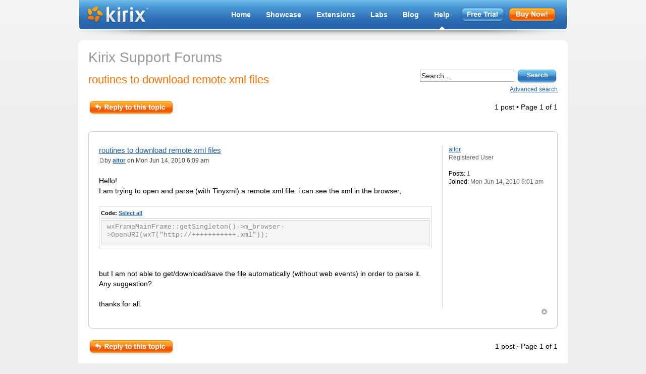

--- FILE ---
content_type: text/html; charset=utf-8
request_url: https://forums.kirix.com/viewtopicbcad?f=25&t=826&p=2327
body_size: 2282
content:
<!DOCTYPE html PUBLIC "-//W3C//DTD XHTML 1.0 Strict//EN" "http://www.w3.org/TR/xhtml1/DTD/xhtml1-strict.dtd"><html xmlns="http://www.w3.org/1999/xhtml" dir="ltr" lang="en-gb" xml:lang="en-gb"><!-- Mirrored from www.kirix.com/forums/viewtopic.php?f=25&t=826&p=2327 by HTTrack Website Copier/3.x [XR&CO'2014], Fri, 22 Mar 2019 21:15:59 GMT --><!-- Added by HTTrack --><head><meta http-equiv="content-type" content="text/html;charset=UTF-8"><!-- /Added by HTTrack -->


<meta http-equiv="content-type" content="text/html; charset=UTF-8">
<meta http-equiv="content-style-type" content="text/css">
<meta http-equiv="content-language" content="en-gb">
<meta http-equiv="imagetoolbar" content="no">

<title>Kirix Support Forums - View topic - routines to download remote xml files</title>


<link href="styles/kirix/theme/print.css" rel="stylesheet" type="text/css" media="print" title="printonly">
<link href="style6f58.css?id=2&amp;lang=en" rel="stylesheet" type="text/css" media="screen, projection">
<link href="/fileadmin/css/layout.css" rel="stylesheet" type="text/css" media="all">
<link href="/fileadmin/css/forums.css" rel="stylesheet" type="text/css" media="all">


</head>

<body>

<div id="outerpage">
<div id="header">
  <a id="header-logo" href="https://www.kirix.com" target="_top"></a>
  <ul id="header-menu">
    <li><a href="https://www.kirix.com">Home</a></li>
    <li>
      <a href="https://www.kirix.com/showcase/overview.html">Showcase</a>
      <ul class="popupnav">
        <li><a href="https://www.kirix.com/showcase/overview.html">Overview</a></li>
        <li><a href="https://www.kirix.com/showcase/examples.html">Examples</a></li>
        <li><a href="https://www.kirix.com/showcase/features.html">Features</a></li>
        <li><a href="https://www.kirix.com/showcase/why-choose-strata.html">Why Choose Strata?</a></li>
        <li><a href="https://www.kirix.com/showcase/what-people-are-saying.html">What People Are Saying</a></li>
        <li><a href="https://www.kirix.com/stratablog/">Strata Blog</a></li>
      </ul>
    </li>
    <li>
      <a href="https://www.kirix.com/extensions/">Extensions</a>
      <ul class="popupnav">
        <li><a href="https://www.kirix.com/extensions/">Extension Library</a></li>
        <li><a href="https://www.kirix.com/extensions/extension-wizard.html">Extension Wizard</a></li>
        <li><a href="https://www.kirix.com/extensions/build-your-own.html">Build Your Own</a></li>
        <li><a href="https://www.kirix.com/extensions/developer-resources.html">Developer Resources</a></li>
        <li><a href="https://www.kirix.com/extensions/submit-an-extension.html">Submit an Extension</a></li>
      </ul>
    </li>
    <li>
      <a href="https://www.kirix.com/labs/labs-home.html">Labs</a>
      <ul class="popupnav">
        <li><a href="https://www.kirix.com/labs/labs-home.html">Labs Home</a></li>
        <li><a href="https://www.kirix.com/labs/wxaui.html">wxAUI</a></li>
        <li><a href="https://www.kirix.com/labs/wxwebconnect.html">wxWebConnect</a></li>
      </ul>
    </li>
    <li><a href="https://www.kirix.com/blog/">Blog</a></li>
    <li class="active">
      <a href="https://www.kirix.com/help.html">Help</a>
      <ul class="popupnav">
        <li><a href="/">Forums</a></li>
        <li><a href="https://www.kirix.com/help/video-tutorials.html">Video Tutorials</a></li>
        <li><a href="https://www.kirix.com/help/docs.html">Documentation</a></li>
        <li><a href="https://www.kirix.com/help/technical-specs.html">Technical Specs</a></li>
        <li><a href="https://www.kirix.com/help/feedback.html">Feedback</a></li>
        <li><a href="https://www.kirix.com/contact-us.html">Contact Us</a></li>
      </ul>
    </li>
    <li class="navbutton"><a href="https://www.kirix.com/download/download-a-free-trial.html"><img src="https://www.kirix.com/fileadmin/images/headerfreetrial.png" alt="Try Strata for Free"></a></li>
    <li class="navbutton"><a href="https://store.kirix.com" target="_top"><img src="https://www.kirix.com/fileadmin/images/headerbuystrata.png" alt="Buy Strata"></a></li>
  </ul>
</div>

<a name="start_here"></a>
<a name="wrap"></a>
<div id="pagecontent">
<div id="maincolwide"><div class="box"><div class="boxcontent">
<h1><a href="/index-2">Kirix Support Forums</a></h1>


	<div id="search-box">
		<form action="http://www.kirix.com/forums/search.php" method="get" id="search">
		<fieldset>
			<input name="keywords" id="keywords" type="text" maxlength="128" title="Search for keywords" class="inputbox search" value="Search…" onclick="if(this.value=='Search…')this.value='';" onblur="if(this.value=='')this.value='Search…';">
			<input class="button2" value="Search" type="submit"><br>
			<a href="/search" title="View the advanced search options">Advanced search</a>
		</fieldset>
		</form>
	</div>


<div id="page-body">


<h2><a href="/viewtopicd085?f=25&amp;t=826">routines to download remote xml files</a></h2>
<!-- NOTE: remove the style="display: none" when you want to have the forum description on the topic body --><span style="display: none">Please post all general questions, comments, bug reports, and any other wxWebConnect feedback here.<br></span>

<div class="topic-actions">

	<div class="buttons">

		<div class="reply-icon"><a href="/posting47a7?mode=reply&amp;f=25&amp;t=826" title="Post a reply"></a></div>

	</div>


		<div class="pagination">
			1 post
			 • Page <strong>1</strong> of <strong>1</strong>
		</div>


</div>
<div class="clear"></div>



<div class="topiclist-header"></div>

	<div id="p2327" class="post bg2">

		<div class="postbody">


			<h3 class="first"><a href="#p2327">routines to download remote xml files</a></h3>
			<p class="author"><a href="/viewtopicf594?p=2327#p2327"><img src="styles/prosilver/imageset/icon_post_target.gif" width="11" height="9" alt="Post" title="Post"></a>by <strong><a href="/memberlist317d?mode=viewprofile&amp;u=7933">aitor</a></strong> on Mon Jun 14, 2010 6:09 am </p>



			<div class="content">Hello!<br> I am trying to open and parse (with Tinyxml) a remote xml file. i can see the xml in the browser,<br><br><dl class="codebox"><dt>Code: <a href="#" onclick="selectCode(this); return false;">Select all</a></dt><dd><code> wxFrameMainFrame::getSingleton()-&gt;m_browser-&gt;OpenURI(wxT("http://+++++++++++.xml"));&nbsp; &nbsp;</code></dd></dl> <br><br>but I am not able to get/download/save the file automatically (without web events) in order to parse it. Any suggestion? <br><br>thanks for all.</div>



		</div>


			<dl class="postprofile" id="profile2327">
			<dt>
				<a href="/memberlist317d?mode=viewprofile&amp;u=7933">aitor</a>
			</dt>

			<dd>Registered User</dd>

		<dd>&nbsp;</dd>

		<dd><strong>Posts:</strong> 1</dd><dd><strong>Joined:</strong> Mon Jun 14, 2010 6:01 am</dd>

		</dl>


		<div class="back2top"><a href="#wrap" class="top" title="Top">Top</a></div>
	</div>


<div class="topiclist-footer"></div>



<div class="topic-actions">
	<div class="buttons">
	<div class="reply-icon"><a href="/posting47a7?mode=reply&amp;f=25&amp;t=826"><span>Post a reply</span></a></div>
	</div>


		<div class="pagination">
			1 post
			 · Page <strong>1</strong> of <strong>1</strong>
		</div>

</div>


	<p></p><p><a accesskey="r" class="left-box left" href="/viewforume8b3?f=25">Return to wxWebConnect Questions, Thoughts &amp; Feedback</a></p>

	<br>
<div id="page-footer">
	<div class="navbar">
		<ul class="linklist">
			<li class="rightside">

					<a accesskey="l" class="icon-logout" href="/ucp26c3?mode=login" title="Login">Login</a>

			</li>
		</ul>
		<div class="copyright">Powered by <a href="http://www.phpbb.com/">phpBB</a> © 2000, 2002, 2005, 2007 phpBB Group

		</div>
	</div>
</div>

</div><div class="boxbottom"></div></div>

</div></div>
<div id="pagefooter"><div id="footer_full"><div id="footer_links"><a href="../about-us.html">About Us</a>·<a href="../solutions/kirix-profitpoint-duplicate-payment-software.html">Solutions</a>·<a href="../legal/terms.html">Terms of Use</a>·<a href="../legal/privacy.html">Privacy Policy</a>·<a href="../contact-us.html">Contact Us</a></div><div id="footer_copyright">Copyright ©2006-2013&nbsp;Kirix Research, LLC. All Rights Reserved.&nbsp;<a href="../sitemap.html" class="grey">Site Map</a></div>

</div></div>






</div></div></body><!-- Mirrored from www.kirix.com/forums/viewtopic.php?f=25&t=826&p=2327 by HTTrack Website Copier/3.x [XR&CO'2014], Fri, 22 Mar 2019 21:15:59 GMT --></html>

--- FILE ---
content_type: text/css; charset=UTF-8
request_url: https://forums.kirix.com/fileadmin/css/layout.css
body_size: 2552
content:
/* Reset */
@import url('reset.css');
@import url('content.css');

#header, #header-logo,
#heroarea, #hero-menu, #hero-graphic, #hero-links,
#pagecontent, #maincol, #maincolwide, #rightcol, #searchbox,
#pagefooter,
#footer_leftcol, #footer_leftcol_links, #footer_leftcol_copyright, #footer_rightcol {
	width: 100%; float: left;
}

/* reset ul and li for these cases */
ul#header-menu, ul#header-menu li,
ul.popupnav, ul.popupnav li,
ul#hero-menu-list, ul#hero-menu-list li,
#heroarea ul.rgtabs-menu, #heroarea ul.rgtabs-menu li,
ul#hero-links-list, ul#hero-links-list li {
	padding: 0;
	margin: 0;
	list-style-type: none;
}

body, html {
	background-color: #eeeeee;
	padding: 0;
	margin: 0;
	font-family: Arial, Tahoma, Verdana, sans-serif;
	background-image: url("../images/pagebg.png");
	background-repeat: repeat-x;
	text-align: center;
}

#outerpage {
	width: 970px;
	margin: 0 auto;
	text-align: left;
	padding-bottom: 20px;
}

/* ---------------------------------------------------------------- */
/* Header                                                           */
/* ---------------------------------------------------------------- */

#header {
	width: 970px;
	height: 80px;
	background-image: url("../images/headerbg.png");
}

#header-logo {
	width: 158px;
	height: 80px;
	float: left;
}

ul#header-menu {
	float: right;
	margin-right: 23px;
	display: inline;
}

ul#header-menu li {
	float: left;
	font-size: 14px;
	font-weight: bold;
	line-height: 28px;
	height: 60px;
	display: inline;
}

ul#header-menu li a {
	color: #ffffff;
	text-decoration: none;
	padding-left: 15px;
	padding-right: 15px;
	height: 58px;
	display: block;
	float: left;
	line-height: 58px
}

ul#header-menu li.navbutton a {
	height: 32px;
	line-height: 32px;
	padding-right: 0px;
	padding-left: 5px;
	margin-top: 15px;
}

ul#header-menu li.navbutton:hover {
	background: transparent;
}

ul#header-menu li.active a {
	background: url('../images/headermenu-active.gif') no-repeat center bottom;
}

ul#header-menu li:hover,
ul#header-menu li.hover {
	background: url('../images/headermenu-hover.png') repeat-x left center;
}

ul.popupnav {
	float: none;
	margin: 58px 0 0 0;
	border: 0;
	width: 195px;
	padding: 0 0 6px;
	background: transparent url('../images/popupnav.png') no-repeat left bottom;
	display: none;
	position: absolute;
	list-style: none;
}

ul.popupnav li {
	background: #4692cf;
	display: block;
	float: none;
	height: auto;
	margin: 0;
	padding: 5px 5px 0;
}

ul.popupnav li a {
	display: block;
	margin: 0;
	padding: 0;
	line-height: 30px;
	font-size: 14px;
	text-indent: 10px;
	color: #ffffff;
	background: none;
	white-space: nowrap;
	text-decoration: none;
	text-align: left;
}

ul.popupnav li a:hover {
	background: transparent url('../images/popupnav-hover.png') no-repeat top left;
}

li.navbutton, li.navbutton.hover, li.navbutton:hover, li.navbutton a, li.navbutton a:hover {
	background: none !important;
}

/* ---------------------------------------------------------------- */
/* Hero-Area                                                        */
/* ---------------------------------------------------------------- */

#heroarea {
	height: 395px;
}

#heroarea ul.rgtabs-menu,
#hero-menu {
	width: 207px;
	height: 315px;
	float: right;
	background: url('../images/hero-toprightcorner.png') no-repeat top right #ffffff;
}

ul#hero-menu-list {
	padding-top: 36px;
}

#heroarea ul.rgtabs-menu li.tabfirst {
	margin-top: 36px;
}

#heroarea ul.rgtabs-menu li,
ul#hero-menu-list li {
	background: url('../images/hero-linklistline.png') bottom left no-repeat;
	padding-bottom: 12px;
	padding-top: 12px;
}

#heroarea ul.rgtabs-menu li a,
ul#hero-menu-list li a {
	padding-left: 21px;
	text-decoration: none;
	color: #2766ad;
	font-size: 18px;
}

#heroarea ul.rgtabs-menu li.rgtabs-selected a,
ul#hero-menu-list li a.active {
	color: #000000;
}

#heroarea div.rgtabs-wrapper,
#hero-graphic {
	width: 763px;
	height: 315px;
	float: left;
}

#hero-links {
	width: 970px;
	height: 80px;
	background: url('../images/hero-bottombg.png') no-repeat bottom left;
	text-align: center;
}

ul#hero-links-list {
	width: 601px;
	margin: 0 auto;
}

ul#hero-links-list li {
	width: 197px;
	height: 57px;
	float: left;
}

ul#hero-links-list li a {
	display: block;
	width: 197px;
	height: 57px;
	float: left;
	background-repeat: no-repeat;
	background-position: center top;
	text-decoration: none;
}

ul#hero-links-list li.hero-seeit a { background-image: url('../images/heroarea/btn_see_merged.png'); }
ul#hero-links-list li.hero-tryit a { background-image: url('../images/heroarea/btn_try_merged.png'); }
ul#hero-links-list li.hero-buyit a { background-image: url('../images/heroarea/btn_buy_merged.png'); }
ul#hero-links-list li.hero-seeit a:hover { background-position: center bottom; }
ul#hero-links-list li.hero-tryit a:hover { background-position: center bottom; }
ul#hero-links-list li.hero-buyit a:hover { background-position: center bottom; }

ul#hero-links-list li.spacer {
	width: 5px;
	background: url('../images/heroarea/linkspacer.png') no-repeat center top;
}

/* ---------------------------------------------------------------- */
/* Content                                                          */
/* ---------------------------------------------------------------- */

#maincol,
#maincolwide {
	width: 640px;
	float: left;
}

#maincol .box,
#maincolwide .box {
	background: url("../images/maincol-boxtop.png") top left no-repeat #ffffff;
	float: left;
	width: 100%;
}

#maincol .box_bottom,
#maincol .boxbottom,
#maincolwide .boxbottom {
	background: url("../images/maincol-boxbottom.png") bottom left no-repeat #ffffff;
	margin-top: 10px;
	height: 30px;
}

#maincolwide { width: 100%; }
#maincolwide .box { background-image: url('../images/maincolwide-boxtop.png'); }
#maincolwide .boxbottom { background-image: url('../images/maincolwide-boxbottom.png'); }

.boxcontent,
.boxbottom,
.box_bottom {
	float: left;
	width: 100%;
}

.cols2 {
	margin: 10px 20px 10px 20px;
	width: 600px;
	float: left;
}

.cols2-1a,
.cols2-1b {
	width: 275px;
	float: left;
}

.cols2-1b {
	float: right;
}

.cols2 p {
	padding-left: 0;
	padding-right: 0;
	margin-bottom: 10px;
	font-size: 12px;
}

.cols2 h3 {
	margin-bottom: 15px;
	line-height: 25px;
	font-size: 15px;
}

.dotted-bottom .cols2-1a,
.dotted-bottom .cols2-1b {
	border-bottom: 1px dashed #ccc;
}

.dashed-center .cols2 {
	margin-left: 0;
	margin-right: 0;
	width: 100%;
}


.dashed-center .cols2-1a,
.dashed-center .cols2-1b {
	width: 320px;
}

.dashed-center .cols2-1a {
	width: 319px;
	border-right: 1px dashed #ccc;
	padding-bottom: 30px;
	margin-bottom: 10px;
}

.cols2 dl {
	margin-left: 0 !important;
}

#maincolwide .cols2 {
	width: 900px;
	margin: 10px 40px;
}

#maincolwide .cols2-1a,
#maincolwide .cols2-1b {
	width: 400px;
}

.cols3 {
	margin: 20px 2.5%;
	width: 95%;
	float: left;
}
.cols3-1a, .cols3-1b, .cols3-1c {
	width: 32.5%;
	margin-right: 0.5%;
	float: left;
}

.cols3-1c {
	width: 31%;
	float: right;
	margin-right: 0;
}

/* section_frames */
.image-padding-left {
	margin-left: 20px;
}
.image-padding-right {
	margin-right: 20px;
}


/*** forms and buttons ***/
#subscription {
	margin: 8px 0 0;
	width: 100%;
	font-size: 1em;
}
#subscription label {
	font-size: 12px;
	line-height: 30px;
	float: left;
	margin: 0 0 0 20px;
}

input#subscription-email {
	width: 145px;
	height: 20px;
	margin: 2px 5px 0;
	float: left;
}
#subscription input.submit {
	background: transparent url('../images/buttons/subscribe.png') top left no-repeat;
	border: 0;
	margin: 0;
	width: 82px;
	height: 31px;
}

#subscription p {
	text-align: right;
}

div#promoscreens a {
	display: inline;
	margin-left: 20px;
	margin-bottom: 20px;
	margin-right: 10px;
	float: left;
}

#rightcol div#promoscreens a {
	margin-right: 0px;
}

/* ---------------------------------------------------------------- */
/* Right Column                                                     */
/* ---------------------------------------------------------------- */


#rightcol {
	width: 310px;
	float: right;
}

#rightcol .box {
	background: url("../images/rightcol-boxtop.png") top left no-repeat #ffffff;
	clear: both;
	float: left;
	width: 100%;
}

#rightcol .box_bottom,
#rightcol .boxbottom {
	clear: both;
	background: url("../images/rightcol-boxbottom.png") bottom left no-repeat #ffffff;
	height: 30px;
	padding-top: 5px;
}

#rightcol p, #rightcol td, #rightcol li {
	font-size: 12px;
	line-height: 18px;
	margin-bottom: 0;
}

#searchbox #searchbox-div-searchstring {
	float: left;
	padding: 13px 5px 0 20px;
}

#searchbox input#searchbox-searchstring {
	width: 181px;
	height: 23px;
	font-size: 14px;
	line-height: 23px;
	background: #ffffff !important;
	border: 1px #cccccc solid;
}

#searchbox #searchbox-div-submitbutton {
	float: left;
	padding-top: 10px;
}

#searchbox input#searchbox-submitbutton {
	background: url("../images/rightcol-searchbutton.png") top left no-repeat;
	width: 82px;
	height: 33px;
	border: 0;
}


#rightcol .csc-textpic-intext-right .csc-textpic-imagewrap {
	padding-right: 20px;
}


#contentmenu {
	padding-top: 5px;
}

ul#contentmenu-list,
ul#contentmenu-list li {
	padding: 0;
	margin: 0;
	list-style-type: none;
}

ul#contentmenu-list li {
	background: url('../images/menus/contentmenu_line.png') no-repeat left bottom;
}

ul#contentmenu-list li.activelast,
ul#contentmenu-list li.last {
	background-image: none;
}

ul#contentmenu-list li.activelast a,
ul#contentmenu-list li.last a {
	/*padding-bottom: 0px;*/
}

ul#contentmenu-list li a {
	text-decoration: none;
	display: block;
	padding-top: 8px;
	padding-bottom: 8px;
	padding-left: 20px;
	font-size: 16px;
	line-height: 20px;
}

ul#contentmenu-list li.active a,
ul#contentmenu-list li.activelast a {
	color: #000;
	background: url('../images/menus/contentmenu_arrow.gif') 10px 14px no-repeat;
}
ul#contentmenu-list li a:hover {
	background-color: #e6eefc;
	text-decoration: underline;
}

ul#contentmenu-list li ul {
	margin: 0;
	padding: 0;
}

ul#contentmenu-list li ul li {
	font-size: 13px;
	line-height: 16px;
	padding: 0;
	background: none;
}

ul#contentmenu-list li ul li a,
ul#contentmenu-list li.active ul li a,
ul#contentmenu-list li.activelast ul li a {
	font-size: 13px;
	line-height: 16px;
	padding: 2px 0 2px 20px;
	background: none;
}

ul#contentmenu-list li ul li.activelast a,
ul#contentmenu-list li ul li.last a {
	padding-bottom: 12px;
}

/* ---------------------------------------------------------------- */
/* Footer                                                           */
/* ---------------------------------------------------------------- */


#pagefooter {
	clear: both;
	margin-bottom: 15px;
}

#footer_full,
#footer_leftcol {
	width: 640px;
	float: left;
	font-size: 12px;
	text-align: center;
	padding-top: 15px;
}

#footer_full {
	width: 100%;
	padding-bottom: 15px;
}

#footer_rightcol {
	width: 310px;
	float: right;
	text-align: center;
}

a.grey,
.csc-textpic-caption,
#footer_rightcol a {
	font-size: 12px;
	line-height: 12px;
	color: #666666;
	text-decoration: none;
}

#footer_links a {
	padding-left: 5px;
	padding-right: 5px;
}

#footer_copyright {
	padding-top: 12px;
	color: #666666;
}


/**** FORMS ***/


input,
textarea,
select {
	font-size: 14px;
	line-height: 23px;
	background: #ffffff;
	border: 1px #cccccc solid;
	background: #fafafa;
	color: #000000;
}

input, select {
	height: 23px;
}

select option {
	padding-right: 10px;
}
.csc-mailform-field { margin: 7px 0 0 20px; }
.csc-mailform label {
	width: 150px;
	float: left;
	font-size: 14px;
	line-height: 23px;
}


/* Empty button, text added via "Value"-field of input */

input.csc-mailform-submit,
input.buttonEmpty,
button.buttonEmpty {
	width: 128px;
	height: 40px;
	background-image: url("../images/buttons/btn_empty.png");
	background-position: bottom left;
	background-repeat: no-repeat;
 	background-color: #ffffff;
	border: 0;
	margin-left: 17px;
	font-size: 14px;
	font-weight: bold;
	color: #ffffff;
}

input.csc-mailform-submit {
	margin: 10px 0 20px 150px;
}

/* Thank-you-message on Bug-Submission */
div.tx-fogbugzsubmission-pi1 {
	padding: 20px;
}

/* Progressbar */

#progressbar {
	height: 45px;
	background: url("../images/store/progressbar_bg.png") top left repeat-x;
	margin: 10px 20px 0;
	padding: 0;
	overflow: hidden;
}

#progressbar .tour,
#progressbar.tour {
	height: 70px;
}

#progressbar_left {
	float: left;
	width: 100px;
	font-size: 11px;
	font-weight: bold;
	color: #999999;
	line-height: 40px;
}

#progressbar_right {
	float: right;
	width: 600px;
}

#progressbar_center {
	width: 470px;
	margin: 0 auto;
}

ul#progressbar_ul {
	float: right;
	display: inline;
	list-style-type: none;
	margin: 0;
	padding: 0;
}

ul#progressbar_ul li {
	list-style-type: none;
	float: left;
	font-size: 11px;
	font-weight: bold;
	color: #999999;
	line-height: 40px;
	text-align: center;
	margin: 0 15px;
	background-image: url("../images/store/progressbar_buttongrey.png");
	background-position: top center;
	background-repeat: no-repeat;
	height: 60px;
}

ul#progressbar_ul li.active,
ul#progressbar_ul li.lastactive {
	color: #444444;
	background-image: url("../images/store/progressbar_buttonorange.png");
}

ul#progressbar_ul li.last,
ul#progressbar_ul li.lastactive {
	margin-right: 0px;
}

#progressbar.tour ul#progressbar_ul li {
	margin: 0 30px;
}


/* ---------------------------------------------------------------- */
/* Examples                                                         */
/* ---------------------------------------------------------------- */
.examples-list { width: 100%; float: left; }
.examples-listitem { width: 33%; float: left; padding-bottom: 10px; }
.examples-list h2 { font-size: 14px; text-align: center; padding: 9px 5px; }
.examples-list .examples-listitem-img { text-align: center; float: left; width: 100%; margin-bottom: 5px; }
.examples-list p { font-size: 11px; line-height: 17px; margin-bottom: 10px; }
.examples-list p.examples-linkrow { }
.examples-list p.examples-linkrow span { padding: 0 9px; color: #2766ad; }


--- FILE ---
content_type: text/css; charset=UTF-8
request_url: https://forums.kirix.com/fileadmin/css/forums.css
body_size: 3423
content:
/*	----------------------------------------------------
	(re)setting some defaults...
	--------------------------------------------------*/

ul, li, h2	{ padding: 0; margin: 0; }
h2			{ padding-top: 15px;	padding-bottom: 15px; }
h2 a		{ text-decoration: none; }
li			{ padding-left: 15px; padding-right: 15px; }
body,html	{ font-size: 14px; line-height: 20px; }
h1	 		{ line-height: 38px; }



/*	----------------------------------------------------
	Forums Home
	--------------------------------------------------*/

#page-body {
padding-left: 20px;
padding-right: 20px;
}

div.forabg,
/* forumbg = subforum */
div.forumbg {
	background-image: url("../images/forums/forabg_bg.png");
	background-repeat: repeat-y;
	background-position: top left;
	background-color: transparent;
	border: 0;
	padding: 0;
	margin: 0;
	margin-bottom: 30px;
}

ul.topiclist {
	background-image: url("../images/forums/forabg_top.png");
	background-color: transparent;
	background-position: top left;
	background-repeat: no-repeat;
	height: 32px;
	border: 0;
}

ul.forums,
/* topics = subforum */
ul.topics { 
 	background-image: url("../images/forums/forabg_bottom.png");
	background-position: bottom right;
	background-repeat: no-repeat;
	border: 0;
	height: auto;
	padding-bottom: 5px;
	margin-bottom: 0px;
}

li.header,
li.header a {
	font-weight: bold;
	color: white;
	text-decoration: none;
	font-size: 15px !important; 
}

li.header dd,
	/* inserted 10/05/08 */
li.header dt 
	/* end */{
	font-size: 15px !important;
	/* inserted 10/05/08 */
	font-weight: bold;
	/* end */
}

	/* inserted 10/05/08 */
li.header dt {
  padding-top: 0px !important;
}
	/* end */

	/* inserted 10/05/08 */
li.header dl.icon dt a {
  color: #ffffff !important;
}


li.header dl {
	padding-top: 7px;
}

dl.icon {
	background-position: 0px 6px;
	margin-top: 5px;
}

dl.icon dt {
	padding-left: 35px;
	font-size: 13px;
	line-height: 17px;
}

/* dl.icon dt a {
	font-size: 14px;
}
*/
dl.icon dd {
	vertical-align: top;
	font-size: 13px;
	line-height: 17px;
	padding-top: 0px;
}

/* ------------------------------------- */
/* inserted 19/04/08 */

dl.icon dd.lastpost a {
	font-size: 13px;
}

dl.icon dd.lastpost span {
	/* updated 10/05/08   from 12px; */
	font-size: 11px;
}
dl.icon dd.lastpost span:first-line {
	font-size: 13px;
}

dl.icon dt {
	/* updated 10/05/08   from 12px; */
	font-size: 11px;
}

	/* inserted 10/05/08 */
dl.icon dt:first-line {
  font-size: 13px;
}


dl.icon dt a.topictitle,
	/* inserted 10/05/08 */
dl.icon dt a.forumtitle 
	/* end */{
	font-size: 14px;
	color: #2766ad;
}

	/* inserted 10/05/08 */
dl.icon dt a {
	color: #444444;
}
	/* end */

/* ------------------------------------- */
li.row {
	border-top: #eeeeee 1px solid;
	border-bottom: none;
/*	also used/maybe overridden down in subforum !! */
}

ul.forums li:first-child {
	border-top: none;
}

ul.linklist						{ font-size: 14px; margin-bottom: 10px; }
ul.linklist li					{ padding-left: 0px; padding-right: 0px; }
ul.linklist li a				{ padding: 0 5px 0 5px; font-size: 14px; } 
ul.linklist li a:first-child 	{ padding-left: 0px; }

/******/	/* for "home" only: 							*/
/******/	/* to enable li-bordertop right/left padding 	*/
/******/			.forabg ul.topiclist {
/******/				padding-left: 15px;
/******/				padding-right: 15px;
/******/			}
/******/
/******/			.forabg ul.topiclist li {
/******/				padding-left: 0; padding-right: 0;
/******/				border-left: 0; border-right: 0;
/******/			}
/******/

#search-box input#keywords {
	width: 181px;
	height: 18px;
	font-size: 14px;
/* 	margin-top: 3px; */
	margin-top: 1px;
	line-height: 20px;
}

#search-box form#search fieldset input.button2, 
#search-box form#search fieldset input.button2:hover,
/*	careful: button2 also used in fieldset display-option in forum/subform */
/*           and on advanced search page */
input.button2,
input.button2:hover {
	height: 33px;
	border: 0;
	background-image: url("../images/forums/searchbutton_empty.png");
	background-repeat: no-repeat;
	background-position: 0px 1px;
	background-color: white;
	font-size: 12px;
	font-weight: bold;
	color: white;
}
#search input.button2 { width: 82px !important; }

#search-box a {
	font-size: 12px;
}

#search-box {
	margin-right: 20px;
	margin-bottom: 10px;
}

#page-body form h4 {
	font-size: 14px;
	padding: 10px 0px 5px 0px;
}

#page-body form fieldset.quick-login {
}

#page-body form fieldset.quick-login label {
	font-size: 14px;
	width: 100px;
	display: block;
	float: left;
	margin-top: 4px;
	clear: both;
}

#page-body form fieldset.quick-login input {
	font-size: 14px;
	width: 150px;
	line-height: 16px;
	height: 16px;
	display: inline;
}

#page-body form fieldset.quick-login input.checkbox {
	width: 14px;
}

#page-body form fieldset.quick-login input.buttonLogin {
	border: 0;
	width: 105px;
	height: 32px;
	background: url("../images/forums/btn_login_now.png") no-repeat top left #ffffff;
	margin-top: 10px;
}

#page-footer {
	clear: both;
/* 	margin-top: 30px; */
	padding-top: 10px
}

#page-footer div.navbar {
	border: 0;
	padding: 0;
	font-size: 12px;
	line-height: 18px;
}

#page-footer div.navbar ul.linklist {
	width: 49%;
}

#page-footer div.navbar ul.linklist, 
#page-footer div.navbar ul.linklist li {
	float: right;
	font-size: 12px;
	line-height: 18px;
	padding-right: 0;
	padding-left: 0px;
	margin-right: 0;
}

#page-footer div.navbar ul.linklist a.icon-logout,
#page-footer div.navbar ul.linklist a.icon-bookmark,
#page-footer div.navbar ul.linklist a.icon-subscribe,
/* -------------------------------------- */
/* inserted 19/04/08 */
#page-footer div.navbar ul.linklist a.icon-bump
/* -------------------------------------- */ {
	font-size: 12px;
	padding-left: 20px;
	margin-left: 10px;
}
#page-footer div.navbar div.copyright {
	width: 49%;
	float: left;
	text-align: left;
	padding: 0;
	margin: 0;
	font-size: 10px;
}


/*	----------------------------------------------------
	Forum Subforum
	--------------------------------------------------*/
	
div.topic-actions {
	margin-bottom: 15px; 
	width: 100%;
	clear: both;
}

div.topic-actions div.buttons 		{ }
div.topic-actions div.pagination 	{ 
	float: right; 
	font-size: 14px;
	line-height: 20px;
}

div.topic-actions div.buttons div.post-icon,
div.topic-actions div.buttons div.post-icon a {
	width: 150px;
	height: 32px;
	background: url("../images/forums/button_topic_new.png") top left no-repeat #ffffff;
}

.bg1 { background-color: #ffffff; }
.bg2 { background-color: #f5f5f5; }

ul.topics {
	/* see above */
	/* + */
	padding-bottom: 10px;
}

li.row {
	border-left: 1px #cccccc solid;
	border-right: 1px #cccccc solid;
/*	border-top: 1px #eeeeee solid; 
	already set in forums/home */
}

#page-body form fieldset.display-options select,
/* fieldset.quickmod = logged in pages */
#page-body form fieldset.quickmod select,
/* form#viewprofile = logged in pages View Profile */
form#viewprofile select {
	font-size: 14px;
	width: 120px;
	line-height: 16px;
	height: 24px;
	border: 1px solid #cccccc;
/*	display: inline;*/
}

#page-body form fieldset.display-options label,
#page-body form fieldset.quickmod label {
	font-size: 14px;
	margin-right: 5px;
}

#page-body form fieldset.display-options input.button2,
#page-body form fieldset.quickmod input.button2,
form#viewprofile input.button2 {
/*	/* background etc. see above */
	width: 41px !important;
	background-image: url("../images/forums/gobutton_empty.png");
}

.pagination span strong,
.pagination span a,
.pagination span a:link {
	background-color: #ffffff;
	border-color: #999999;
}

.pagination span strong { 
	color: #fe7100; 
	border-color: #fe7100;
}

a.left {
	background: url("../images/forums/btn_orange_prev.png") no-repeat left bottom;
	padding-left: 25px;
}

a.right {
	background: url(../images/forums/btn_orange_next.png) no-repeat right bottom;
	padding-right: 25px;
}

a.left, a.right {
	font-size: 14px;
	height: 25px;
	text-decoration: none;
	line-height: 26px;
	margin-top: 1px;
	display: block;
}



/*	----------------------------------------------------
	Forum View Topic
	--------------------------------------------------*/

	
div.topic-actions div.buttons div.reply-icon,
div.topic-actions div.buttons div.reply-icon a {
	width: 170px;
	height: 32px;
	background: url("../images/forums/button_topic_reply.png") top left no-repeat #ffffff;
}


div.post {
	margin-bottom: 0;
	padding: 20px;	
	border-left: 1px #cccccc solid;
	border-right: 1px #cccccc solid;
}

div.post.bg1 { background-color: #f5f5f5; }
div.post.bg2 { background-color: #ffffff; }

div.postbody {
	padding: 0;
	margin: 0;
	width: 70%;
	border-right: 1px solid #dddddd;
	font-size: 14px;
	line-height: 20px;
}

.postbody h3 {
	font-size: 15px;
	font-weight: normal;
	padding: 0;
	line-height: 20px;
}

.postbody p.author {
	font-size: 12px;
	line-height: 20px;
}

.postbody .content {
	padding: 0;
	margin: 0;
	padding-top: 20px;
}

.post dl.postprofile {
	width: 22%;
	float: right;
	padding: 0; 
	margin: 0;
}

.post dl.postprofile dd,
.post dl.postprofile dt {
	padding: 0;
	margin: 0;
	font-size: 12px;
	line-height: 16px;
}

ul.profile-icons {
	padding-top: 10px;
	padding-left: 0;
	padding-right: 0;
	list-style-type: none;
}

ul.profile-icons li.web-icon,
ul.profile-icons li.web-icon a {
	background-position: top left;
	padding-left: 0;
	padding-right: 0;
	list-style-type: none;	
}

.post div.postbody		{ width: 			660px;
						  padding-right: 	 20px; }
.post dl.postprofile 	{ width:			195px; }

.postbody .signature {
	padding-top: 12px;
	margin-top: 12px;
	border-top-color: #dddddd;
}

.postbody .content blockquote {
	padding: 10px;
	border-color: #999999;
	background-color: #f5f5f5;
	background-image: url("../images/forums/icon_post_quote.gif");
	background-position: 9px 14px;
	background-repeat: no-repeat;
}

.post.bg1 .postbody .content blockquote {
	background-color: #f9f9f9;
}

.postbody .content blockquote cite {
	margin-left: 29px;
}

div.back2top {
	clear: both;
	height: 11px;
	text-align: right;
	margin-top: -10px;
}

a.top {
	background-color: transparent;
	background-repeat: no-repeat;
	background-attachment: scroll;
	background-position: left top;
	text-decoration: none;
	width: 11px;
	height: 11px;
	display: block;
	float: right;
	overflow: hidden;
	letter-spacing: 1000px;
	text-indent: 11px;
	background-image: url("../images/forums/icon_back_top.gif");
}


div.topiclist-header, div.topiclist-footer {
	height: 8px;
	width: 930px;
}

div.topiclist-header { 
	background-image: url("../images/forums/forum_viewtopic_topbg.png"); 
	margin-top: 20px;
}

div.topiclist-footer { 
	background-image: url("../images/forums/forabg_bottom.png"); 
	margin-bottom: 20px;
}

#page-body p { padding: 0; margin: 0; }



/*	----------------------------------------------------
	Forum Log in
	Forum Advanced Search (?)
	--------------------------------------------------*/

#message h2 {
	font-size: 16px;
	font-weight: bold;
	padding-top: 40px;
}

#message p {
	font-size: 14px;
	line-height: 20px;
}

div.panel#message {
	margin-bottom: 40px;
}

form div.error {
	font-size: 14px;
	line-height: 20px;
	color: #fe7100;
}

div.panel { 
	padding: 0;
	margin: 0;
}

form#login,
form {
	clear: both;
}

form#login h2,
form#remind h2,
form#resend h2,
form h3 {
	font-size: 16px;
	padding: 0;
	margin: 0;
	font-weight: bold;
	border: 0 !important;
	margin-bottom: 10px;
}

form div.panel h3 {
	padding-top: 5px;
}

form#login fieldset {
}

form#login fieldset label,
form .panel fieldset label {
	font-size: 14px;
/* 	width: 100px;
*/	display: block;
/*	float: left;
*/
/*	margin-top: 3px;
*/
/*	clear: both;
*/	font-weight: normal;
	line-height: 20px;
}

form#login fieldset dt,
form#login fieldset dd {
	width: auto;
	margin: 0;
	padding: 0;
}

form .panel fieldset dt {
	font-size: 12px;
	padding: 0;
	margin: 0;	
}

form .panel fieldset dt label {
	display: inline;
	padding-bottom: 3px;
	line-height: 24px;
}

form#login fieldset dd {
	margin-left: 120px;
}

form#login fieldset dd a {
	margin-top: 5px;
	font-size: 14px;
	display: block;
}

form#login fieldset input,
form .panel fieldset dd input,
form .panel fieldset dd select {
	font-size: 14px;
	width: 150px;
	line-height: 16px;
}

form#login fieldset input,
form .panel fieldset dd input {
	height: 16px;
}

form .panel fieldset dd input,
form .panel fieldset dd select {
	width: 200px;
}

form .panel fieldset select#search_forum {
	font-size: 14px;
	width: 350px;
}

form#login fieldset input#autologin,
form#login fieldset input#viewonline,
form#login fieldset input.checkbox,
form .panel fieldset input#terms1,
form .panel fieldset input#terms2,
form .panel fieldset input[type=radio] {
	width: 14px;
}

form .panel fieldset.submit-buttons input.button2, 
form .panel fieldset.submit-buttons input.button1 {
	width: 84px !important;
	height: 33px;
	border: 0;
	background-image: url("../images/forums/searchbutton_empty.png");
	background-repeat: no-repeat;
	background-position: 0px 1px;
	background-color: white;
	font-size: 12px;
	font-weight: bold;
	color: white;
	text-align: center;
}

form .panel.bg3 {
	background-color: #ffffff;
}

form .panel fieldset dd {
	font-size: 14px;
}

form#login fieldset input.button1,
form#login a.button2,
form#remind input.button1,
form#remind input.button2,
form#resend input.button1,
form#resend input.button2 {
	border: 0;
	width: 80px !important;
	height: 33px;
	background: url("../images/forums/btn_login_empty.png");
	background-position: 0px 1px;
	background-repeat: no-repeat;
	background-color: #ffffff;
	color: #ffffff;
	font-size: 12px;
}

form#login a.button2 {
	display: block;
	font-weight: bold;
	text-align: center;
	padding: 0; 
	margin: 0;
}

form#login p {
	font-size: 14px;
	line-height: 20px;
}

form#login h3 {
	padding: 0;
	margin: 0;
	padding-top: 14px;
	padding-bottom: 7px;
	color: #fe7100;
}

form#login hr {
	margin-top: 15px;
	margin-bottom: 15px;
	padding: 0;
}



/*	----------------------------------------------------
	Forum pages when logged in
	--------------------------------------------------*/
	
ul.profile-icons li {
	padding-left: 0;
	padding-right: 0;
	list-style-type: none;
}

/* Profile & navigation icons */
.quote-icon, .quote-icon a		{ background-image: url("../images/forums/icon_post_quote.gif"); }

/* Moderator icons */
.report-icon, .report-icon a		{ background-image: url("../images/forums/icon_post_report.png"); }
.edit-icon, .edit-icon a			{ background-image: url("../images/forums/icon_post_edit.png"); }
.delete-icon, .delete-icon a		{ background-image: url("../images/forums/icon_post_delete.png"); }
.info-icon, .info-icon a			{ background-image: url("../images/forums/icon_post_info.png"); }
.warn-icon, .warn-icon a			{ background-image: url("../images/forums/icon_user_warn.png"); } /* Need updated warn icon */

ul.profile-icons li:hover,
ul.profile-icons li {
	background-position: 0 0;
}

/* Set profile icon dimensions */
ul.profile-icons li.quote-icon,
ul.profile-icons li.report-icon,
ul.profile-icons li.edit-icon,	
ul.profile-icons li.delete-icon,	
ul.profile-icons li.info-icon,	
ul.profile-icons li.warn-icon { 
	width: 25px; 
	height: 15px; 
	margin: 0 0 0 10px;
}


/* 	Viewing profile */

form#viewprofile dl {
	font-size: 14px;
	line-height: 20px;
}

form#viewprofile dl.details.left-box dt {
	line-height: 20px;
	margin-top: 6px;
}

form#viewprofile dl.details.left-box dt:first-child {
	margin-top: 0;
}

form#viewprofile dl.details dt {
	width: 120px;
	clear: both;
}

form#viewprofile dl.details dd {
	width: auto;
	margin-left: 140px;
}

form#viewprofile .postbody {
	width: 300px;
	clear: none;
	border: none;
	width: auto;
}

form#viewprofile h3 {
	clear: left;
	margin-top: 10px;
	color: #fe7100;
}


/*	----------------------------------------------------
	Postform-Styles (Reply etc.)
	added 19/04/08
	--------------------------------------------------*/
	
#format-buttons input.button2,
#format-buttons select {
	font-size: 12px;
	vertical-align: middle;
	padding: 2px 3px;
	height: auto;
	width: auto;
	background-image: none;
	background-color: #fafafa;
	border: 1px solid #666666;
	color: #000000;
}

#format-buttons input.button2:hover {
	border-color: #bcbcbc;
	color: #bcbcbc;	
}

#page-body form#postform div.panel.bg2 {
	background-color: #ffffff;
}

#smiley-box {
	font-size: 14px;
	line-height: 20px;
}

#page-body form#postform div.bg3,
#page-body #topicreview div.bg2 {
	background-color: #eeeeee;
}

#page-body #topicreview {
	border-top: 1px solid #cccccc;
	border-bottom: 1px solid #cccccc;
	margin-bottom: 15px;
}

#page-body #topicreview,
#page-body #preview {
	padding: 0;
}

form#postform a.top2 {
	padding-left: 15px;
	background-image: url(../images/forums/icon_back_top.gif);
	background-repeat: no-repeat;
	background-position: 0px 3px 
}

form#postform textarea {
	font: Arial, Tahoma, Verdana, sans-serif;
	font-size: 14px;
	line-height: 20px;
}

#page-body #preview {
	padding: 20px;
	border: 1px solid #cccccc;
	background-color: #eeeeee;
	margin-bottom: 10px;
}

#page-body #preview h3 {
	font-weight: bold;
}

#page-body #preview .postbody,
#page-body #topicreview .postbody {
	width: 100%;
	border: 0;
	padding: 0;
}


/*	----------------------------------------------------
	Register 
	added 19/04/08
	--------------------------------------------------*/
	
#page-body form#agreement h2 {
	padding-top: 0;
	margin-top: 0;
}

#page-body form#agreement .panel {
	font-size: 14px;
	line-height: 20px;
}

#page-body form#agreement div.panel fieldset.submit-buttons input.button2,
#page-body form#agreement div.panel fieldset.submit-buttons input.button1 {
	font-size: 12px;
	vertical-align: middle;
	padding: 2px 5px;
	height: auto;
	width: 210px !important;
	background-image: none;
	background-color: #fafafa;
	border: 1px solid #666666;
	color: #000000;
}

#page-body form#agreement div.panel fieldset.submit-buttons input.button2:hover,
#page-body form#agreement div.panel fieldset.submit-buttons input.button1:hover {
	border-color: #bcbcbc;
	color: #bcbcbc;
}




/*	----------------------------------------------------
	Moderator Control Panel 
	added 19/04/08
	--------------------------------------------------*/
	
#cp-main input.button2,
#cp-main input.button1,
#cp-main select,
#cp-main form#mcp fieldset.display-options input.button2 {
	font-size: 12px;
	vertical-align: middle;
	padding: 2px 5px;
	height: auto !important;
	width: auto !important;
	background-image: none;
	background-color: #fafafa;
	border: 1px solid #666666;
	color: #000000;
}

#cp-main input.button2:hover,
#cp-main input.button1:hover,
#cp-main form#mcp fieldset.display-options input.button2:hover {
	border-color: #bcbcbc;
	color: #bcbcbc;
}

#cp-main form#mcp fieldset.display-options,
#cp-main form#mcp fieldset.display-options label,
#cp-main form#mcp fieldset.display-options input,
#cp-main form#mcp fieldset.display-options select {
	font-size: 12px !important;
}

#cp-main form#mcp fieldset.display-options label,
#cp-main form#mcp fieldset.display-options input,
#cp-main form#mcp fieldset.display-options select {
	display: inline;
}




/*	----------------------------------------------------
	some more styles 
	added 10/05/08
	--------------------------------------------------*/

div.content blockquote div {
  margin-left: 35px;
}

/* Fileupload */
div#attach-panel input#fileupload {
  height: auto !important;
}

div#attach-panel input.button2 {
  	font-size: 12px;
	vertical-align: middle;
	padding: 2px 5px;
	height: auto !important;
	width: auto !important;
	background-image: none;
	background-color: #fafafa;
	border: 1px solid #666666;
	color: #000000;
}

li#poll-panel-tab {
  display: none;
}


--- FILE ---
content_type: text/css; charset=UTF-8
request_url: https://forums.kirix.com/fileadmin/css/content.css
body_size: 526
content:
/* ---------------------------------------------------------------- */
/* Content                                                          */
/* ---------------------------------------------------------------- */

h1 {
	padding-top: 15px;
}

h1, h1 a, h1 a:visited {
	color: #999;
	font-size: 28px;
	text-decoration: none;
}

h2 {
	padding-top: 15px;
	padding-bottom: 7px;
}

h2, h2 a, h2 a:visited {
	font-size: 22px;
	color: #fe7100;
}

#rightcol h2 {
	font-size: 18px;
	padding-bottom: 13px;
	padding-top: 16px;
}

h3 {
	font-size: 16px;
	color: #444;
	padding-top: 15px;
	padding-bottom: 8px;
	font-weight: bold;
}

#rightcol h3 {
	padding-top: 0;
	padding-bottom: 0;
	font-weight: bold;
	font-size: 13px;
	line-height: 19px;
}

p, ul, pre, li, td, th, div.tx-fogbugzsubmission-pi1 {
	font-size: 14px;
	line-height: 20px;
	margin-bottom: 20px;
	color: #444;
}
ol {
	margin-bottom: 30px;
	margin-left: 40px;
	margin-right: 40px;
}

p.error {
	text-align: center;
	margin-top: 20px;
	font-weight: bold;
	color: #ff222d;
}

pre {
	font-size: 12px;
	margin: 10px 0 15px;
}

.center {
	text-align: center;
}

span.morelink {
 	text-align: right; 
	padding-right: 20px;
	font-size: 12px;
	font-style: italic;
	margin-top: 0;
	padding-top: 3px;
	float: right;
}

a,
#contentmenu a:visited {
	color: #2766ad;
}

a {
	text-decoration: underline;
}

a:hover {
	text-decoration: none;
}

a:visited {
	color: #7da3ce;
}

li, td, th { margin-bottom: 10px;}

ol, ul {
	padding-left: 30px; 
	padding-right: 20px;
}

li {
	margin-left: 20px;
}

ul li {
	list-style-type: disc;
}

ol li {
	list-style-type: decimal;
}

h1, h2, h3, h4, p {
	padding-left: 20px;
	padding-right: 20px;
}

p.left-indent { padding-left: 38px; }
p.yellow-box  { background: #fefda1; margin: 24px 50px 0; padding: 14px; text-align: center; }

.align-right { text-align: right; }
.align-center { text-align: center; }

.csc-linkToTop {
	float: right;
	text-align: right;
	margin-top: -10px;
}

ul.csc-menu-3 {
	margin-top: 20px;
}
li.csc-section {
	margin-bottom: 5px;
}

table {
	width: 100%;
}
tr, td, th {
	vertical-align: top;
}

p.postmetadata,
p.small,
small {
	color: #666666;
	font-size: 10px;
}

p.smallblack {
	font-size: 10px;
}

p.medium {
	font-size: 12px;
}



blockquote {
	background: url('../images/quote_end.png') right bottom no-repeat;
	margin-right: 20px;
	padding: 20px 0 0;
}



blockquote p {
	padding-left: 50px;
	padding-right: 20px;
	background: url('../images/quote_begin.png') 20px top  no-repeat;
}

code, pre, div.code {
	display: block;
	background: #f5f5f5;
	border: 1px solid #dadada;
	padding: 11px;
	font-size: 11px;
	line-height: 1.3em;
	overflow: auto;
	margin: 0 20px 20px;
}

strong { font-weight: bold; }
em { font-style: italic; }

.red {
	font-weight: bold;
	color: #fe7100;
}
